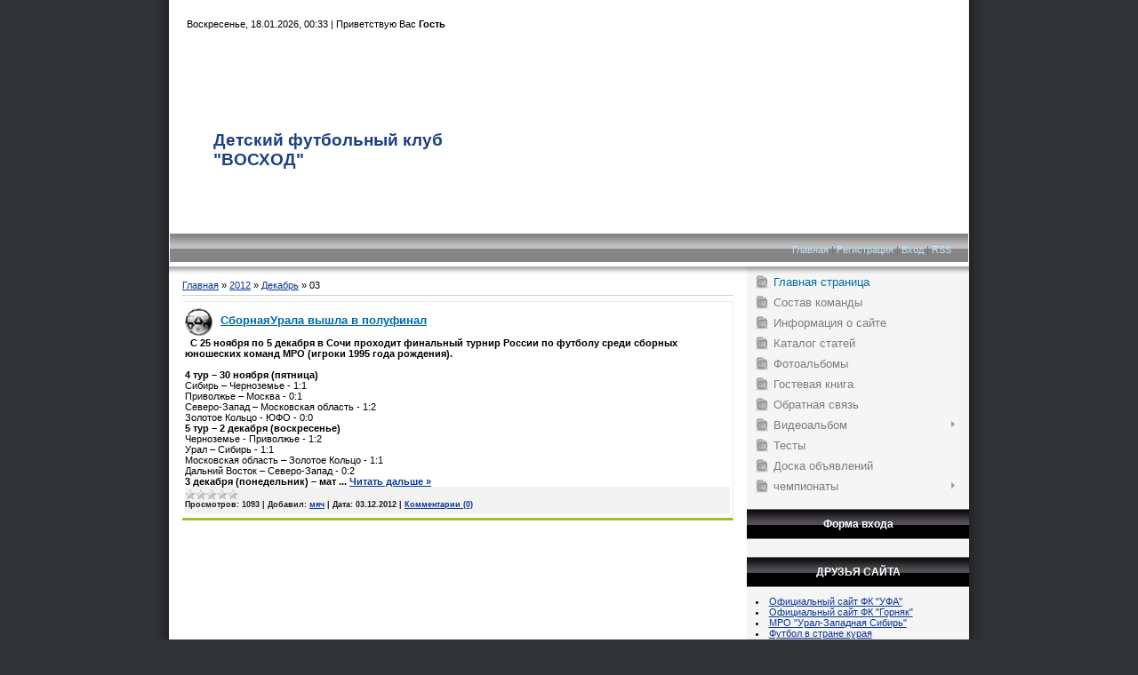

--- FILE ---
content_type: text/html; charset=UTF-8
request_url: https://dfc-ufa.ucoz.ru/news/2012-12-03
body_size: 7715
content:
<html>
<head>
<script type="text/javascript" src="/?%21NN25OmnXOjnyamnmH%3BuNzjxyvSO3Y%3BOtq%3BL4x%5EV0wg5z4JbYiCGDF%5Ek2jf%5E%3BuFYRFiJ9trCxqxR8l9%5EXtQCIzXlqvnu1nt90z1eWC4suXmdxP5lQTiKvPlOeePekf%5ECIPWWP%21aWX%3BxJDV6x%3Bjtq%21EgVdve0%3Bl96lg1Drlp%3BlfW7Fb6O0b3WVMT8%3B8FjytuhShiGnfE7N5A1MpNq%21xhzUuwiBOTPDgoo"></script>
	<script type="text/javascript">new Image().src = "//counter.yadro.ru/hit;ucoznet?r"+escape(document.referrer)+(screen&&";s"+screen.width+"*"+screen.height+"*"+(screen.colorDepth||screen.pixelDepth))+";u"+escape(document.URL)+";"+Date.now();</script>
	<script type="text/javascript">new Image().src = "//counter.yadro.ru/hit;ucoz_desktop_ad?r"+escape(document.referrer)+(screen&&";s"+screen.width+"*"+screen.height+"*"+(screen.colorDepth||screen.pixelDepth))+";u"+escape(document.URL)+";"+Date.now();</script><script type="text/javascript">
if(typeof(u_global_data)!='object') u_global_data={};
function ug_clund(){
	if(typeof(u_global_data.clunduse)!='undefined' && u_global_data.clunduse>0 || (u_global_data && u_global_data.is_u_main_h)){
		if(typeof(console)=='object' && typeof(console.log)=='function') console.log('utarget already loaded');
		return;
	}
	u_global_data.clunduse=1;
	if('0'=='1'){
		var d=new Date();d.setTime(d.getTime()+86400000);document.cookie='adbetnetshowed=2; path=/; expires='+d;
		if(location.search.indexOf('clk2398502361292193773143=1')==-1){
			return;
		}
	}else{
		window.addEventListener("click", function(event){
			if(typeof(u_global_data.clunduse)!='undefined' && u_global_data.clunduse>1) return;
			if(typeof(console)=='object' && typeof(console.log)=='function') console.log('utarget click');
			var d=new Date();d.setTime(d.getTime()+86400000);document.cookie='adbetnetshowed=1; path=/; expires='+d;
			u_global_data.clunduse=2;
			new Image().src = "//counter.yadro.ru/hit;ucoz_desktop_click?r"+escape(document.referrer)+(screen&&";s"+screen.width+"*"+screen.height+"*"+(screen.colorDepth||screen.pixelDepth))+";u"+escape(document.URL)+";"+Date.now();
		});
	}
	
	new Image().src = "//counter.yadro.ru/hit;desktop_click_load?r"+escape(document.referrer)+(screen&&";s"+screen.width+"*"+screen.height+"*"+(screen.colorDepth||screen.pixelDepth))+";u"+escape(document.URL)+";"+Date.now();
}

setTimeout(function(){
	if(typeof(u_global_data.preroll_video_57322)=='object' && u_global_data.preroll_video_57322.active_video=='adbetnet') {
		if(typeof(console)=='object' && typeof(console.log)=='function') console.log('utarget suspend, preroll active');
		setTimeout(ug_clund,8000);
	}
	else ug_clund();
},3000);
</script>
<title>03 Декабря 2012 - Детский футбольный клуб &quot;ВОСХОД&quot;</title>
<link type="text/css" rel="StyleSheet" href="/.s/src/css/822.css" />
<bgsound src="//dfc-ufa.ucoz.ru/Music/football.mp3" loop="1"> 

	<link rel="stylesheet" href="/.s/src/base.min.css" />
	<link rel="stylesheet" href="/.s/src/layer1.min.css" />

	<script src="/.s/src/jquery-3.6.0.min.js"></script>
	
	<script src="/.s/src/uwnd.min.js"></script>
	<script src="//s770.ucoz.net/cgi/uutils.fcg?a=uSD&ca=2&ug=999&isp=0&r=0.668935393226789"></script>
	<link rel="stylesheet" href="/.s/src/ulightbox/ulightbox.min.css" />
	<link rel="stylesheet" href="/.s/src/social.css" />
	<script src="/.s/src/ulightbox/ulightbox.min.js"></script>
	<script>
/* --- UCOZ-JS-DATA --- */
window.uCoz = {"sign":{"5255":"Помощник","7253":"Начать слайд-шоу","7252":"Предыдущий","7287":"Перейти на страницу с фотографией.","7251":"Запрошенный контент не может быть загружен. Пожалуйста, попробуйте позже.","3125":"Закрыть","5458":"Следующий","7254":"Изменить размер"},"layerType":1,"language":"ru","ssid":"563257325117631453704","site":{"id":"0dfc-ufa","domain":null,"host":"dfc-ufa.ucoz.ru"},"country":"US","uLightboxType":1,"module":"news"};
/* --- UCOZ-JS-CODE --- */

		function eRateEntry(select, id, a = 65, mod = 'news', mark = +select.value, path = '', ajax, soc) {
			if (mod == 'shop') { path = `/${ id }/edit`; ajax = 2; }
			( !!select ? confirm(select.selectedOptions[0].textContent.trim() + '?') : true )
			&& _uPostForm('', { type:'POST', url:'/' + mod + path, data:{ a, id, mark, mod, ajax, ...soc } });
		}
 function uSocialLogin(t) {
			var params = {"yandex":{"height":515,"width":870},"vkontakte":{"height":400,"width":790},"ok":{"width":710,"height":390},"facebook":{"width":950,"height":520},"google":{"height":600,"width":700}};
			var ref = escape(location.protocol + '//' + ('dfc-ufa.ucoz.ru' || location.hostname) + location.pathname + ((location.hash ? ( location.search ? location.search + '&' : '?' ) + 'rnd=' + Date.now() + location.hash : ( location.search || '' ))));
			window.open('/'+t+'?ref='+ref,'conwin','width='+params[t].width+',height='+params[t].height+',status=1,resizable=1,left='+parseInt((screen.availWidth/2)-(params[t].width/2))+',top='+parseInt((screen.availHeight/2)-(params[t].height/2)-20)+'screenX='+parseInt((screen.availWidth/2)-(params[t].width/2))+',screenY='+parseInt((screen.availHeight/2)-(params[t].height/2)-20));
			return false;
		}
		function TelegramAuth(user){
			user['a'] = 9; user['m'] = 'telegram';
			_uPostForm('', {type: 'POST', url: '/index/sub', data: user});
		}
function loginPopupForm(params = {}) { new _uWnd('LF', ' ', -250, -100, { closeonesc:1, resize:1 }, { url:'/index/40' + (params.urlParams ? '?'+params.urlParams : '') }) }
/* --- UCOZ-JS-END --- */
</script>

	<style>.UhideBlock{display:none; }</style>
</head>

<body>
<div id="utbr8214" rel="s770"></div>
<div id="wrap">

<!--U1AHEADER1Z--><TABLE class=header-table><TBODY><TR><TD class=data-block>Воскресенье, 18.01.2026, 00:33 | <!--<s5212>-->Приветствую Вас<!--</s>--> <b>Гость</b></TD></TR>
<TR><TD class=logo-block><H1><!-- <logo> -->Детский футбольный клуб "ВОСХОД"<!-- </logo> --></H1></TD></TR>
<TR><TD class=nav-block><A href="http://dfc-ufa.ucoz.ru/"><!--<s5176>-->Главная<!--</s>--></A> | <a href="/register"><!--<s3089>-->Регистрация<!--</s>--></a>  | <a href="javascript:;" rel="nofollow" onclick="loginPopupForm(); return false;"><!--<s3087>-->Вход<!--</s>--></a> | <A href="https://dfc-ufa.ucoz.ru/news/rss/">RSS</A></TD></TR></TBODY></TABLE><!--/U1AHEADER1Z-->

<table class="main-table">
<tr>
<td class="content-block">
<!-- <middle> -->

<!-- <body> --><a href="http://dfc-ufa.ucoz.ru/"><!--<s5176>-->Главная<!--</s>--></a> &raquo; <a class="dateBar breadcrumb-item" href="/news/2012-00">2012</a> <span class="breadcrumb-sep">&raquo;</span> <a class="dateBar breadcrumb-item" href="/news/2012-12">Декабрь</a> <span class="breadcrumb-sep">&raquo;</span> <span class="breadcrumb-curr">03</span> <hr />
<div id="nativeroll_video_cont" style="display:none;"></div><table border="0" width="100%" cellspacing="0" cellpadding="0" class="dayAllEntries"><tr><td class="archiveEntries"><div id="entryID572"><table border="0" cellpadding="0" cellspacing="0" width="100%" class="eBlock">
<tr><td style="padding:3px;">
	
	<div class="eTitle" style="text-align:start;"><a href="/news/sbornajaurala_vyshla_v_polufinal/2012-12-03-572">СборнаяУрала вышла в полуфинал</a></div>
	<div class="eMessage" style="text-align:start;clear:both;padding-top:2px;padding-bottom:2px;">
		
		<DIV><STRONG>&nbsp; С 25 ноября по 5 декабря в Сочи проходит финальный турнир России по футболу среди сборных юношеских команд МРО (игроки 1995 года рождения).</STRONG></DIV>
<DIV><BR><STRONG>4 тур – 30 ноября (пятница) <BR></STRONG>Сибирь – Черноземье - 1:1 <BR>Приволжье – Москва - 0:1 <BR>Северо-Запад – Московская область - 1:2 <BR>Золотое Кольцо - ЮФО - 0:0 <BR><STRONG>5 тур – 2 декабря (воскресенье) <BR></STRONG>Черноземье - Приволжье - 1:2 <BR>Урал – Сибирь - 1:1 <BR>Московская область – Золотое Кольцо - 1:1 <BR>Дальний Восток – Северо-Запад - 0:2 <BR><STRONG>3 декабря (понедельник) – мат
		<!--"-->
		<span class="entDots">... </span>
		<span class="entryReadAll">
			<a class="entryReadAllLink" href="/news/sbornajaurala_vyshla_v_polufinal/2012-12-03-572">Читать дальше &raquo;</a>
		</span>
	</div>
	
	<div class="eDetails" style="clear:both;">
		<div class="rate-stars-wrapper" style="float:inline-end">
		<style type="text/css">
			.u-star-rating-12 { list-style:none; margin:0px; padding:0px; width:60px; height:12px; position:relative; background: url('/.s/img/stars/3/12.png') top left repeat-x }
			.u-star-rating-12 li{ padding:0px; margin:0px; float:left }
			.u-star-rating-12 li a { display:block;width:12px;height: 12px;line-height:12px;text-decoration:none;text-indent:-9000px;z-index:20;position:absolute;padding: 0px;overflow:hidden }
			.u-star-rating-12 li a:hover { background: url('/.s/img/stars/3/12.png') left center;z-index:2;left:0px;border:none }
			.u-star-rating-12 a.u-one-star { left:0px }
			.u-star-rating-12 a.u-one-star:hover { width:12px }
			.u-star-rating-12 a.u-two-stars { left:12px }
			.u-star-rating-12 a.u-two-stars:hover { width:24px }
			.u-star-rating-12 a.u-three-stars { left:24px }
			.u-star-rating-12 a.u-three-stars:hover { width:36px }
			.u-star-rating-12 a.u-four-stars { left:36px }
			.u-star-rating-12 a.u-four-stars:hover { width:48px }
			.u-star-rating-12 a.u-five-stars { left:48px }
			.u-star-rating-12 a.u-five-stars:hover { width:60px }
			.u-star-rating-12 li.u-current-rating { top:0 !important; left:0 !important;margin:0 !important;padding:0 !important;outline:none;background: url('/.s/img/stars/3/12.png') left bottom;position: absolute;height:12px !important;line-height:12px !important;display:block;text-indent:-9000px;z-index:1 }
		</style><script>
			var usrarids = {};
			function ustarrating(id, mark) {
				if (!usrarids[id]) {
					usrarids[id] = 1;
					$(".u-star-li-"+id).hide();
					_uPostForm('', { type:'POST', url:`/news`, data:{ a:65, id, mark, mod:'news', ajax:'2' } })
				}
			}
		</script><ul id="uStarRating572" class="uStarRating572 u-star-rating-12" title="Рейтинг: 0.0/0">
			<li id="uCurStarRating572" class="u-current-rating uCurStarRating572" style="width:0%;"></li></ul></div>
		
		<span class="e-reads">
			<span class="ed-title">Просмотров:</span>
			<span class="ed-value">1093</span>
		</span>
		<span class="ed-sep"> | </span>
		<span class="e-author">
			<span class="ed-title">Добавил:</span>
			<span class="ed-value" ><a href="javascript:;" rel="nofollow" onclick="window.open('/index/8-1', 'up1', 'scrollbars=1,top=0,left=0,resizable=1,width=700,height=375'); return false;">мяч</a></span>
		</span>
		<span class="ed-sep"> | </span>
		<span class="e-date">
			<span class="ed-title">Дата:</span>
			<span class="ed-value" title="15:21">03.12.2012</span>
		</span>
		<span class="ed-sep"> | </span>
		<a class="e-comments" href="/news/sbornajaurala_vyshla_v_polufinal/2012-12-03-572#comments">Комментарии (0)</a>
	</div>
</td></tr></table><br /></div></td></tr></table><!-- </body> -->
<!-- </middle> -->
</td>
<td class="side-block">
<!-- <sblock_menu> -->

<table class="boxTable"><tr><td class="boxContent"><!-- <bc> --><div id="uMenuDiv1" class="uMenuV" style="position:relative;"><ul class="uMenuRoot">
<li><div class="umn-tl"><div class="umn-tr"><div class="umn-tc"></div></div></div><div class="umn-ml"><div class="umn-mr"><div class="umn-mc"><div class="uMenuItem"><a href="/"><span>Главная страница</span></a></div></div></div></div><div class="umn-bl"><div class="umn-br"><div class="umn-bc"><div class="umn-footer"></div></div></div></div></li>
<li><div class="umn-tl"><div class="umn-tr"><div class="umn-tc"></div></div></div><div class="umn-ml"><div class="umn-mr"><div class="umn-mc"><div class="uMenuItem"><a href="/index/0-9"><span>Состав команды</span></a></div></div></div></div><div class="umn-bl"><div class="umn-br"><div class="umn-bc"><div class="umn-footer"></div></div></div></div></li>
<li><div class="umn-tl"><div class="umn-tr"><div class="umn-tc"></div></div></div><div class="umn-ml"><div class="umn-mr"><div class="umn-mc"><div class="uMenuItem"><a href="/index/0-2"><span>Информация о сайте</span></a></div></div></div></div><div class="umn-bl"><div class="umn-br"><div class="umn-bc"><div class="umn-footer"></div></div></div></div></li>
<li><div class="umn-tl"><div class="umn-tr"><div class="umn-tc"></div></div></div><div class="umn-ml"><div class="umn-mr"><div class="umn-mc"><div class="uMenuItem"><a href="/publ"><span>Каталог статей</span></a></div></div></div></div><div class="umn-bl"><div class="umn-br"><div class="umn-bc"><div class="umn-footer"></div></div></div></div></li>
<li><div class="umn-tl"><div class="umn-tr"><div class="umn-tc"></div></div></div><div class="umn-ml"><div class="umn-mr"><div class="umn-mc"><div class="uMenuItem"><a href="/photo"><span>Фотоальбомы</span></a></div></div></div></div><div class="umn-bl"><div class="umn-br"><div class="umn-bc"><div class="umn-footer"></div></div></div></div></li>
<li><div class="umn-tl"><div class="umn-tr"><div class="umn-tc"></div></div></div><div class="umn-ml"><div class="umn-mr"><div class="umn-mc"><div class="uMenuItem"><a href="/gb"><span>Гостевая книга</span></a></div></div></div></div><div class="umn-bl"><div class="umn-br"><div class="umn-bc"><div class="umn-footer"></div></div></div></div></li>
<li><div class="umn-tl"><div class="umn-tr"><div class="umn-tc"></div></div></div><div class="umn-ml"><div class="umn-mr"><div class="umn-mc"><div class="uMenuItem"><a href="/index/0-3"><span>Обратная связь</span></a></div></div></div></div><div class="umn-bl"><div class="umn-br"><div class="umn-bc"><div class="umn-footer"></div></div></div></div></li>
<li style="position:relative;"><div class="umn-tl"><div class="umn-tr"><div class="umn-tc"></div></div></div><div class="umn-ml"><div class="umn-mr"><div class="umn-mc"><div class="uMenuItem"><div class="uMenuArrow"></div><a href="/index/0-10"><span>Видеоальбом</span></a></div></div></div></div><div class="umn-bl"><div class="umn-br"><div class="umn-bc"><div class="umn-footer"></div></div></div></div><ul style="display:none;">
<li><div class="uMenuItem"><a href="/index/0-12"><span>Видео школа АЯКС</span></a></div></li>
<li><div class="uMenuItem"><a href="/index/uroki_sergeja_semaka/0-25"><span>Уроки Сергея Семака</span></a></div></li>
<li><div class="uMenuItem"><a href="/index/voskhod_tv_2008/0-26"><span>ВОСХОД TV - 2008</span></a></div></li>
<li><div class="uMenuItem"><a href="/index/voskhod_tv_2009/0-27"><span>ВОСХОД TV - 2009</span></a></div></li>
<li><div class="uMenuItem"><a href="/index/trener/0-31"><span>тренер</span></a></div></li>
<li><div class="uMenuItem"><a href="/index/voskhod_tv_2010/0-32"><span>ВОСХОД ТV-2010</span></a></div></li>
<li><div class="uMenuItem"><a href="/index/voskhod_tv_2011/0-33"><span>ВОСХОД TV-2011</span></a></div></li></ul></li>
<li><div class="umn-tl"><div class="umn-tr"><div class="umn-tc"></div></div></div><div class="umn-ml"><div class="umn-mr"><div class="umn-mc"><div class="uMenuItem"><a href="/tests"><span>Тесты</span></a></div></div></div></div><div class="umn-bl"><div class="umn-br"><div class="umn-bc"><div class="umn-footer"></div></div></div></div></li>
<li><div class="umn-tl"><div class="umn-tr"><div class="umn-tc"></div></div></div><div class="umn-ml"><div class="umn-mr"><div class="umn-mc"><div class="uMenuItem"><a href="/board"><span>Доска объявлений</span></a></div></div></div></div><div class="umn-bl"><div class="umn-br"><div class="umn-bc"><div class="umn-footer"></div></div></div></div></li>
<li style="position:relative;"><div class="umn-tl"><div class="umn-tr"><div class="umn-tc"></div></div></div><div class="umn-ml"><div class="umn-mr"><div class="umn-mc"><div class="uMenuItem"><div class="uMenuArrow"></div><a href="/index/tablitsy/0-16"><span>чемпионаты</span></a></div></div></div></div><div class="umn-bl"><div class="umn-br"><div class="umn-bc"><div class="umn-footer"></div></div></div></div><ul style="display:none;">
<li><div class="uMenuItem"><a href="/index/chempinat_moskvy_premer_gruppa/0-17"><span>Чкмпионат РБ-2012</span></a></div></li>
<li><div class="uMenuItem"><a href="/index/chempionat_moskvy_vysshaja_gruppa/0-18"><span>Кубок РБ-2012</span></a></div></li>
<li><div class="uMenuItem"><a href="/index/chempionat_moskvy_pervaja_gruppa/0-19"><span>Кубок РФС -2012</span></a></div></li>
<li><div class="uMenuItem"><a href="/index/chempionat_moskvy_vtoraja_gruppa/0-20"><span>Урал-Западная Сибирь - 2012</span></a></div></li></ul></li></ul></div><script>$(function(){_uBuildMenu('#uMenuDiv1',0,document.location.href+'/','uMenuItemA','uMenuArrow',2500);})</script><!-- </bc> --></td></tr></table>

<!-- </sblock_menu> -->
<!--U1CLEFTER1Z-->
<!-- <block1> -->

<table class="boxTable"><tr><th><!-- <bt> --><!--<s5158>-->Форма входа<!--</s>--><!-- </bt> --></th></tr><tr><td class="boxContent"><!-- <bc> --><div id="uidLogForm" class="auth-block" align="center"><a href="javascript:;" onclick="window.open('https://login.uid.me/?site=0dfc-ufa&ref='+escape(location.protocol + '//' + ('dfc-ufa.ucoz.ru' || location.hostname) + location.pathname + ((location.hash ? ( location.search ? location.search + '&' : '?' ) + 'rnd=' + Date.now() + location.hash : ( location.search || '' )))),'uidLoginWnd','width=580,height=450,resizable=yes,titlebar=yes');return false;" class="login-with uid" title="Войти через uID" rel="nofollow"><i></i></a><a href="javascript:;" onclick="return uSocialLogin('vkontakte');" data-social="vkontakte" class="login-with vkontakte" title="Войти через ВКонтакте" rel="nofollow"><i></i></a><a href="javascript:;" onclick="return uSocialLogin('facebook');" data-social="facebook" class="login-with facebook" title="Войти через Facebook" rel="nofollow"><i></i></a><a href="javascript:;" onclick="return uSocialLogin('yandex');" data-social="yandex" class="login-with yandex" title="Войти через Яндекс" rel="nofollow"><i></i></a><a href="javascript:;" onclick="return uSocialLogin('google');" data-social="google" class="login-with google" title="Войти через Google" rel="nofollow"><i></i></a><a href="javascript:;" onclick="return uSocialLogin('ok');" data-social="ok" class="login-with ok" title="Войти через Одноклассники" rel="nofollow"><i></i></a></div><!-- </bc> --></td></tr></table>

<!-- </block1> -->

<!-- <block2> -->

<!-- </block2> -->

<!-- <block8> -->
<table class="boxTable"><tr><th><!-- <bt> -->ДРУЗЬЯ САЙТА<!-- </bt> --></th></tr><tr><td class="boxContent"><!-- <bc> --><!--<s1546>--><li><a href="http://www.fcufa.pro//" target="_blank">Официальный сайт ФК "УФА"</a></li>
<li><a href="http://www.fcgornyak.ru//" target="_blank">Официальный сайт ФК "Горняк"</a></li>
<li><a href="http://www.sffu.ur.ru/index.html/" target="_blank">МРО "Урал-Западная Сибирь"</a></li>
<li><a href="http://www.22duraka.ru//" target="_blank">Футбол в стране курая</a></li>
<li><a href="http://www.school.fclm.ru/info-centr/news//" target="_blank">Официальный сайт ФШ "Локомотив"</a></li><!-- </bc> --></td></tr></table>
<!-- </block8> -->

<!-- <block4> -->

<table class="boxTable"><tr><th><!-- <bt> --><!--<s5171>-->Календарь новостей<!--</s>--><!-- </bt> --></th></tr><tr><td class="boxContent"><div align="center"><!-- <bc> -->
		<table border="0" cellspacing="1" cellpadding="2" class="calTable">
			<tr><td align="center" class="calMonth" colspan="7"><a title="Ноябрь 2012" class="calMonthLink cal-month-link-prev" rel="nofollow" href="/news/2012-11">&laquo;</a>&nbsp; <a class="calMonthLink cal-month-current" rel="nofollow" href="/news/2012-12">Декабрь 2012</a> &nbsp;<a title="Январь 2013" class="calMonthLink cal-month-link-next" rel="nofollow" href="/news/2013-01">&raquo;</a></td></tr>
		<tr>
			<td align="center" class="calWday">Пн</td>
			<td align="center" class="calWday">Вт</td>
			<td align="center" class="calWday">Ср</td>
			<td align="center" class="calWday">Чт</td>
			<td align="center" class="calWday">Пт</td>
			<td align="center" class="calWdaySe">Сб</td>
			<td align="center" class="calWdaySu">Вс</td>
		</tr><tr><td>&nbsp;</td><td>&nbsp;</td><td>&nbsp;</td><td>&nbsp;</td><td>&nbsp;</td><td align="center" class="calMday">1</td><td align="center" class="calMday">2</td></tr><tr><td align="center" class="calMdayIsA"><a class="calMdayLink" href="/news/2012-12-03" title="1 Сообщений">3</a></td><td align="center" class="calMday">4</td><td align="center" class="calMdayIs"><a class="calMdayLink" href="/news/2012-12-05" title="1 Сообщений">5</a></td><td align="center" class="calMday">6</td><td align="center" class="calMday">7</td><td align="center" class="calMday">8</td><td align="center" class="calMday">9</td></tr><tr><td align="center" class="calMday">10</td><td align="center" class="calMdayIs"><a class="calMdayLink" href="/news/2012-12-11" title="1 Сообщений">11</a></td><td align="center" class="calMday">12</td><td align="center" class="calMday">13</td><td align="center" class="calMday">14</td><td align="center" class="calMday">15</td><td align="center" class="calMday">16</td></tr><tr><td align="center" class="calMday">17</td><td align="center" class="calMday">18</td><td align="center" class="calMday">19</td><td align="center" class="calMday">20</td><td align="center" class="calMday">21</td><td align="center" class="calMday">22</td><td align="center" class="calMday">23</td></tr><tr><td align="center" class="calMday">24</td><td align="center" class="calMday">25</td><td align="center" class="calMday">26</td><td align="center" class="calMday">27</td><td align="center" class="calMday">28</td><td align="center" class="calMday">29</td><td align="center" class="calMday">30</td></tr><tr><td align="center" class="calMday">31</td></tr></table><!-- </bc> --></div></td></tr></table>

<!-- </block4> -->

<!-- <block3> -->

<table class="boxTable"><tr><th><!-- <bt> --><!--<s3163>-->Поиск<!--</s>--><!-- </bt> --></th></tr><tr><td class="boxContent"><div align="center"><!-- <bc> -->
		<div class="searchForm">
			<form onsubmit="this.sfSbm.disabled=true" method="get" style="margin:0" action="/search/">
				<div align="center" class="schQuery">
					<input type="text" name="q" maxlength="30" size="20" class="queryField" />
				</div>
				<div align="center" class="schBtn">
					<input type="submit" class="searchSbmFl" name="sfSbm" value="Найти" />
				</div>
				<input type="hidden" name="t" value="0">
			</form>
		</div><!-- </bc> --></div></td></tr></table>

<!-- </block3> -->

<!-- <block6> -->

<table class="boxTable"><tr><th><!-- <bt> --><!--<s5207>-->Наш опрос<!--</s>--><!-- </bt> --></th></tr><tr><td class="boxContent"><!-- <bc> --><script>function pollnow874(){document.getElementById('PlBtn874').disabled=true;_uPostForm('pollform874',{url:'/poll/',type:'POST'});}function polll874(id,i){_uPostForm('',{url:'/poll/'+id+'-1-'+i+'-874',type:'GET'});}</script><div id="pollBlock874"><form id="pollform874" onsubmit="pollnow874();return false;"><div style="font-family:Tahoma,Arial;">
<div style="font-size:8pt;padding-top:2px;text-align:left;"><b>Сборная РБ должна участвовать в турнире сильнейших?</b></div>
<div style="font-size:8pt;text-align:left;"><div class="answer"><input id="a8741" type="radio" name="answer" value="1" style="vertical-align:middle;" /> <label style="vertical-align:middle;display:inline;" for="a8741">Да</label></div>
<div class="answer"><input id="a8742" type="radio" name="answer" value="2" style="vertical-align:middle;" /> <label style="vertical-align:middle;display:inline;" for="a8742">Нет</label></div>

					<div id="pollSbm874" class="pollButton"><input class="pollBut" id="PlBtn874" type="submit" value="Ответить" /></div>
					<input type="hidden" name="ssid" value="563257325117631453704" />
					<input type="hidden" name="id"   value="21" />
					<input type="hidden" name="a"    value="1" />
					<input type="hidden" name="ajax" value="874" /></div>
<div style="padding-top:4px;text-align:center;">[ <a style="font-size:7pt;" href="javascript:;" rel="nofollow" onclick="new _uWnd('PollR','Результаты опроса',660,200,{closeonesc:1,maxh:400},{url:'/poll/21'});return false;">Результаты</a> &middot; <a style="font-size:7pt;" href="javascript:;" rel="nofollow" onclick="new _uWnd('PollA','Архив опросов',660,250,{closeonesc:1,maxh:400,max:1,min:1},{url:'/poll/0-2'});return false;">Архив опросов</a> ]</div>
<div style="padding-top:4px;font-size:7pt;text-align:center;">Всего ответов: <b>297</b></div>
</div></form></div><!-- </bc> --></td></tr></table>

<!-- </block6> -->

<!-- <block7> -->

<!-- </block7> -->

<!-- <block9> -->

<table class="boxTable"><tr><th><!-- <bt> -->Он - лайн<!-- </bt> --></th></tr><tr><td class="boxContent"><div align="center"><!-- <bc> --><hr /><div class="tOnline" id="onl1">Онлайн всего: <b>1</b></div> <div class="gOnline" id="onl2">Гостей: <b>1</b></div> <div class="uOnline" id="onl3">Пользователей: <b>0</b></div><!-- </bc> --></div></td></tr></table>

<!-- </block9> -->

<!-- <block7121> -->
<table class="boxTable"><tr><th><!-- <bt> -->Статистика<!-- </bt> --></th></tr><tr><td class="boxContent"><!-- <bc> --><!--Rating@Mail.ru counter-->
<center>
<a target="_top" href="http://top.mail.ru/jump?from=1675024">
<img src="http://df.c8.b9.a1.top.mail.ru/counter?id=1675024;t=130" 
border="0" height="40" width="88" alt="Рейтинг@Mail.ru"></a>
</center>
<!--// Rating@Mail.ru counter--><!-- </bc> --></td></tr></table>
<!-- </block7121> -->

<!-- <block4832> -->
<table class="boxTable"><tr><th><!-- <bt> -->Наши партнеры<!-- </bt> --></th></tr><tr><td class="boxContent"><!-- <bc> --><center><a href="http://www.bashkomsnabbank.ru"><img border="0" src="/bksblogo.png"/></a></center>

<center><a href="http://www.pegast.ru/"><img border="0" src="/logo.gif"/></a></center>

<center><a href="http://www.rgs.ru/"><img border="0" src="/logo_1921.gif"/></a></center><!-- </bc> --></td></tr></table>
<!-- </block4832> -->

<!-- <block8639> -->
<table class="boxTable"><tr><th><!-- <bt> -->Наша кнопка<!-- </bt> --></th></tr><tr><td class="boxContent"><!-- <bc> --><center>
<br>
<a href="//dfc-ufa.ucoz.ru/" target="_blank"><img src="//dfc-ufa.ucoz.ru/MyButton.png" alt="Наша кнопка" border="0" width="88" height="31" /></a>
<br>
<form>
<br>
<textarea rows="10" cols="30" name="text">
<a href="//dfc-ufa.ucoz.ru/" target="_blank"><img src="//dfc-ufa.ucoz.ru/MyButton.png" alt="Наша кнопка" border="0" width="88" height="31" /></a>
</textarea>
</form>
</center><!-- </bc> --></td></tr></table>
<!-- </block8639> -->
<!--/U1CLEFTER1Z-->
</td>
</tr>
<tr>
<td colspan="2" class="footer"><!-- <copy> -->Copyright MyCorp &copy; 2026<!-- </copy> --><br><!-- "' --><span class="pbLsp2K5">Бесплатный <a href="https://www.ucoz.ru/">конструктор сайтов</a> — <a href="https://www.ucoz.ru/">uCoz</a></span></td>
</tr>
</table>
</div>
</body>

</html>
<!-- 0.09921 (s770) -->